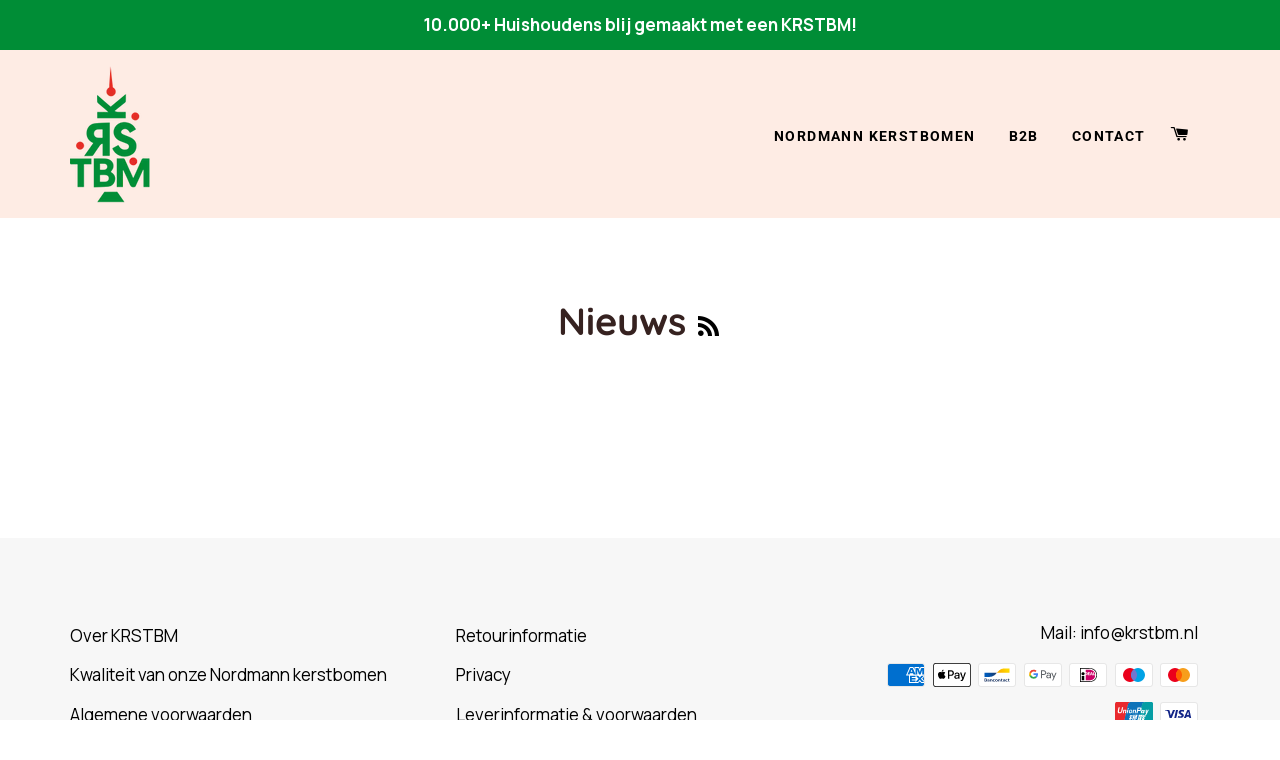

--- FILE ---
content_type: text/css
request_url: https://www.krstbm.nl/cdn/shop/t/4/assets/custom.scss.css?v=154887430500437299481760515020
body_size: 744
content:
*{font-family:Manrope,sans-serif}h1,h2,h3{line-height:1.2em!important}h2:after{display:none!important}p{line-height:1.8em}.shopify-payment-button__button,.btn:not(.newsletter__submit),.pw-app-modal-btn{border-radius:50rem!important;text-transform:none!important;font-size:1.2rem!important;padding:.75em 1.6em!important;letter-spacing:.05em!important;-webkit-box-shadow:0px 12px 18px 0px rgba(0,0,0,.12);box-shadow:0 12px 18px #0000001f}.btn.btn--add-to-cart.btn--secondary-accent{background:#de4130!important;color:#fff!important}.pw-app-modal-btn{background:#de4130!important}#rbz-zipcode{background:#fff;border-radius:50rem!important;text-transform:none!important;font-size:1.2rem!important;padding:.75em 1.6em!important}#rbz-zipcode-input{text-align:left!important}.site-header{background:#feece4}.home-header{background:#feece4;overflow-x:hidden;opacity:0;-webkit-animation:fadeIn .8s cubic-bezier(.44,.13,.48,.87) forwards;-moz-animation:fadeIn .8s cubic-bezier(.44,.13,.48,.87) forwards;-o-animation:fadeIn .8s cubic-bezier(.44,.13,.48,.87) forwards;animation:fadeIn .8s cubic-bezier(.44,.13,.48,.87) forwards}.home-header .home-header__content{display:flex;align-items:center;justify-content:center;width:100%}.home-header .home-header__text{width:50%}.home-header .home-header__text h1{font-size:2.8rem}.home-header .home-header__text p{font-size:1.1rem}.home-header .home-header__image{width:50%}.home-header .home-header__image img{display:block;width:130%;max-width:130%}.home-header .home-header__usps{margin:24px 0 16px}.home-header .home-header__usps ul{display:flex;align-items:center;justify-content:space-between;padding:32px 0;margin:0}.home-header .home-header__usps li{list-style-type:none;padding:0;margin:0;display:flex;height:100%;flex-direction:column;align-items:center;justify-content:space-between;text-align:center;font-size:1rem;line-height:1.2}.home-header .home-header__usps li span{margin-top:16px;font-weight:700}#kies-een-boom .grid__item{width:25%!important;clear:none!important}@media only screen and (max-width: 850px){#kies-een-boom .grid__item{width:50%!important;clear:none!important}}@media only screen and (max-width: 850px){.home-header .home-header__content{flex-direction:column;align-items:center;margin-top:24px}.home-header .home-header__content .home-header__text{width:90%;text-align:center}.home-header .home-header__content .home-header__text h1{font-size:2rem}.home-header .home-header__content .home-header__image{width:80%;margin-top:24px;margin-right:9%}.home-header .home-header__usps{margin:24px 0}.home-header .home-header__usps ul{flex-direction:row;align-items:flex-start;justify-content:center;flex-wrap:wrap;padding:0}.home-header .home-header__usps ul li{flex-direction:row;align-items:center;justify-content:center;margin-bottom:.5em;padding:0 .5em}.home-header .home-header__usps ul li br{display:inline-flex;width:.2em;content:" "}.home-header .home-header__usps ul li svg{width:32px;height:32px;margin-right:.3em}.home-header .home-header__usps ul li span{margin-top:0;font-size:.7}}.header-b2b{background:#feece4;overflow-x:hidden;opacity:0;-webkit-animation:fadeIn .8s cubic-bezier(.44,.13,.48,.87) forwards;-moz-animation:fadeIn .8s cubic-bezier(.44,.13,.48,.87) forwards;-o-animation:fadeIn .8s cubic-bezier(.44,.13,.48,.87) forwards;animation:fadeIn .8s cubic-bezier(.44,.13,.48,.87) forwards;padding:5rem 0;margin-bottom:80px}@media only screen and (max-width: 850px){.header-b2b{margin-bottom:40px}}.header-b2b .usps-b2b{flex-direction:row;align-items:flex-start;justify-content:center;flex-wrap:wrap;padding:0;margin:2rem 0 0}@media only screen and (max-width: 850px){.header-b2b .usps-b2b{margin:2rem 0}}.header-b2b .usps-b2b li{display:flex;list-style-type:none;flex-direction:row;align-items:center;justify-content:flex-start;margin-bottom:.5em;padding:0 .5em;font-weight:700}.header-b2b .usps-b2b li br{display:inline-flex;width:.2em;content:" "}.header-b2b .usps-b2b li svg{width:42px;height:42px;margin-right:.3em}.header-b2b .usps-b2b li span{margin-top:0;font-size:.7}.highlight{background:#fff;display:flex;border-bottom:1px solid rgba(0,0,0,.1)}.highlight div.highlight-content{padding:2rem}@media only screen and (max-width: 850px){.highlight div.highlight-content{padding:1rem}}.highlight div.highlight-image{padding:1rem;width:25%;display:flex;align-items:center}@media only screen and (max-width: 850px){.highlight div.highlight-image{width:40%;padding:.5rem}}.highlight div.highlight-image img{width:100%}.highlight h2{color:#de4130}.highlight ul{text-align:left;margin:1rem 0}.highlight ul li{font-size:.9rem;list-style-type:none;padding:.5em 0 0;margin:0;display:flex;align-items:center}.highlight ul li .icon{display:inline-block;fill:#008d36;width:18px;height:18px;padding-right:.5em}.shopify-section:first-child{margin-top:0!important}.wrapper{max-width:1200px!important}.pw-app-section-content{background:transparent!important}.faq{margin:0 auto;max-width:800px}.faq .faq__item{border-bottom:1px solid rgba(0,0,0,.1);padding:1.5em 0}@media only screen and (max-width: 850px){.faq .faq__item{padding:.75em 0}}.faq .faq__item button{position:relative;width:100%;padding:.3em 48px .3em 0;font-weight:400;margin:0;font-size:1.4rem;text-align:left;outline:none}@media only screen and (max-width: 850px){.faq .faq__item button{font-size:1.1rem}}.faq .faq__item button:after{content:"+";right:0;top:50%;width:32px;height:32px;margin-top:-16px;position:absolute;color:#de4130}.faq .faq__item button:hover{color:#de4130}.faq .faq__item div{font-size:1rem;display:none;padding:0 0 1em;line-height:1.5em;color:#666}.faq .faq__item:first-child{border-top:1px solid rgba(0,0,0,.1)}.process{background:#008d36;width:100%;color:#fff;padding:3rem}@media only screen and (max-width: 850px){.process{padding:1.5rem}}.process ul{display:flex;width:100%;margin:0;padding:0;flex-wrap:wrap}.process ul li{display:flex;flex-direction:column;list-style-type:none;align-items:center;justify-content:center;font-weight:700;width:33%;text-align:center}@media only screen and (max-width: 850px){.process ul li{width:50%;margin-top:16px}}.assurance{text-align:left;margin:1rem 2rem}.assurance li{font-size:.9rem;list-style-type:none;padding:.5em 0 0;margin:0;display:flex;align-items:center}.assurance li .icon{display:inline-block;fill:#008d36;width:18px;height:18px;padding-right:.5em}.hr--small{display:none!important}#shopify-section-footer{margin-top:5rem;padding-top:5rem;padding-bottom:3rem;background:#00000008}.site-footer__linklist{line-height:2.2rem}.site-footer__copyright-content{font-size:.9rem;color:#666;margin-top:2rem}.site-footer__copyright-content a{color:#666}.product-single__add-to-cart .shopify-payment-button__button,.product-single__policies{display:none}.product-single__price{color:#008d36;font-size:2.3rem;letter-spacing:0}.product-single__meta{border-bottom:1px solid rgba(0,0,0,.1)}.delivery-slot-picker{margin-bottom:1rem}.delivery-slot-picker i{display:inline-block;color:#666;font-size:.8rem;line-height:1.3em;margin-top:.7em}#delivery.error{border:1px solid #de4130}.btn--update-cart{text-decoration:underline;font-size:.8rem;color:#666;padding:.4em 0;text-align:center;width:100%}@media only screen and (min-width: 851px){.btn--update-cart{position:absolute;left:0;top:0;padding:1em 0;width:auto}}.cart__product-meta{text-decoration:underline;font-size:.8rem;color:#666}@media only screen and (max-width: 850px){.cart__image{max-width:80px}}.b2b-page .main-content{padding-top:0!important}
/*# sourceMappingURL=/cdn/shop/t/4/assets/custom.scss.css.map?v=154887430500437299481760515020 */


--- FILE ---
content_type: application/javascript
request_url: https://prism.app-us1.com/?a=90489004&u=https%3A%2F%2Fwww.krstbm.nl%2Fblogs%2Fnieuws
body_size: 116
content:
window.visitorGlobalObject=window.visitorGlobalObject||window.prismGlobalObject;window.visitorGlobalObject.setVisitorId('a70c6130-5b63-472a-92c1-7a264bd646a4', '90489004');window.visitorGlobalObject.setWhitelistedServices('', '90489004');

--- FILE ---
content_type: application/javascript
request_url: https://prism.app-us1.com/?a=1001089508&u=https%3A%2F%2Fwww.krstbm.nl%2Fblogs%2Fnieuws
body_size: -46
content:
window.visitorGlobalObject=window.visitorGlobalObject||window.prismGlobalObject;window.visitorGlobalObject.setVisitorId('d8a1c908-ec73-4618-870d-148e8344feea', '1001089508');window.visitorGlobalObject.setWhitelistedServices('', '1001089508');